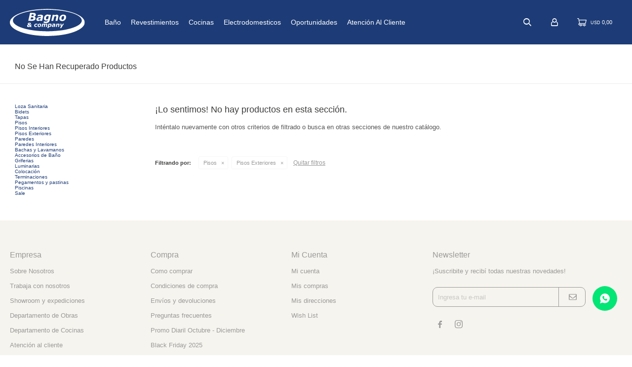

--- FILE ---
content_type: text/html; charset=utf-8
request_url: https://bagno-company.com/oportunidades/pisos/pisos-exteriores?tamano=90x90
body_size: 6908
content:
 <!DOCTYPE html> <html lang="es" class="no-js"> <head itemscope itemtype="http://schema.org/WebSite"> <meta charset="utf-8" /> <script> const GOOGLE_MAPS_CHANNEL_ID = '37'; </script> <link rel='preconnect' href='https://f.fcdn.app' /> <link rel='preconnect' href='https://fonts.googleapis.com' /> <link rel='preconnect' href='https://www.facebook.com' /> <link rel='preconnect' href='https://www.google-analytics.com' /> <link rel="dns-prefetch" href="https://cdnjs.cloudflare.com" /> <title itemprop='name'>Oportunidades Pisos Exteriores — Bagno & Company</title> <meta name="description" content="Pisos Exteriores,Sale,Oferta,Rebaja" /> <meta name="keywords" content="Pisos Exteriores,Sale,Oferta,Rebaja" /> <link itemprop="url" rel="canonical" href="https://bagno-company.com/oportunidades/pisos/pisos-exteriores?tamano=90x90" /> <meta property="og:title" content="Oportunidades Pisos Exteriores — Bagno & Company" /><meta property="og:description" content="Pisos Exteriores,Sale,Oferta,Rebaja" /><meta property="og:type" content="website" /><meta property="og:image" content="https://bagno-company.com/public/web/img/logo-og.png"/><meta property="og:url" content="https://bagno-company.com/oportunidades/pisos/pisos-exteriores?tamano=90x90" /><meta property="og:site_name" content="Bagno &amp; Company" /> <meta name='twitter:description' content='Pisos Exteriores,Sale,Oferta,Rebaja' /> <meta name='twitter:image' content='https://bagno-company.com/public/web/img/logo-og.png' /> <meta name='twitter:url' content='https://bagno-company.com/oportunidades/pisos/pisos-exteriores?tamano=90x90' /> <meta name='twitter:card' content='summary' /> <meta name='twitter:title' content='Oportunidades Pisos Exteriores — Bagno &amp;amp; Company' /> <script>document.getElementsByTagName('html')[0].setAttribute('class', 'js ' + ('ontouchstart' in window || navigator.msMaxTouchPoints ? 'is-touch' : 'no-touch'));</script> <script> var FN_TC = { M1 : 1, M2 : 1 }; </script> <script>window.dataLayer = window.dataLayer || [];var _tmData = {"fbPixel":"","hotJar":"","zopimId":"","app":"web"};</script> <script>(function(w,d,s,l,i){w[l]=w[l]||[];w[l].push({'gtm.start': new Date().getTime(),event:'gtm.js'});var f=d.getElementsByTagName(s)[0], j=d.createElement(s),dl=l!='dataLayer'?'&l='+l:'';j.setAttribute('defer', 'defer');j.src= 'https://www.googletagmanager.com/gtm.js?id='+i+dl;f.parentNode.insertBefore(j,f); })(window,document,'script','dataLayer','GTM-5NWH57D');</script> <script>(function(w,d,s,l,i){w[l]=w[l]||[];w[l].push({'gtm.start': new Date().getTime(),event:'gtm.js'});var f=d.getElementsByTagName(s)[0], j=d.createElement(s),dl=l!='dataLayer'?'&l='+l:'';j.setAttribute('defer', 'defer');j.src= 'https://www.googletagmanager.com/gtm.js?id='+i+dl;f.parentNode.insertBefore(j,f); })(window,document,'script','dataLayer','GTM-NJ4B47');</script> <meta id='viewportMetaTag' name="viewport" content="width=device-width, initial-scale=1.0, maximum-scale=1,user-scalable=no"> <link rel="shortcut icon" href="https://f.fcdn.app/assets/commerce/bagno-company.com/7765_5ae2/public/web/favicon.ico" /> <link rel="apple-itouch-icon" href="https://f.fcdn.app/assets/commerce/bagno-company.com/a5ec_086c/public/web/favicon.png" /> <link rel="preconnect" href="https://fonts.googleapis.com"> <link rel="preconnect" href="https://fonts.gstatic.com" crossorigin> <link href="https://fonts.googleapis.com/css2?family=Libre+Caslon+Text&family=Roboto:wght@400;500;700&display=swap" rel="stylesheet"> <link href="https://f.fcdn.app/assets/commerce/bagno-company.com/0000_00eb/s.83214799218272618732152932726660.css" rel="stylesheet"/> <script src="https://f.fcdn.app/assets/commerce/bagno-company.com/0000_00eb/s.84611784481178413340550675617691.js"></script> <!--[if lt IE 9]> <script type="text/javascript" src="https://cdnjs.cloudflare.com/ajax/libs/html5shiv/3.7.3/html5shiv.js"></script> <![endif]--> <link rel="manifest" href="https://f.fcdn.app/assets/manifest.json" /> </head> <body id='pgCatalogo' class='headerMenuBasic footer1 headerSubMenuFade buscadorSlideTop compraSlide compraLeft filtrosFixed fichaMobileFixedActions pc-oportunidades items3'> <noscript><iframe src="https://www.googletagmanager.com/ns.html?id=GTM-5NWH57D" height="0" width="0" style="display:none;visibility:hidden"></iframe></noscript><noscript><iframe src="https://www.googletagmanager.com/ns.html?id=GTM-NJ4B47" height="0" width="0" style="display:none;visibility:hidden"></iframe></noscript> <script> (function (d, s, id) { var js, fjs = d.getElementsByTagName(s)[0]; if (d.getElementById(id)) return; js = d.createElement(s); js.id = id; js.setAttribute('defer', 'defer'); /* */ js.src = 'https://connect.facebook.net/es_LA/sdk/xfbml.js#xfbml=1&version=v3.0&autoLogAppEvents=1'; /* */ fjs.parentNode.insertBefore(js, fjs); }(document, 'script', 'facebook-jssdk')); </script> <script> window.fbAsyncInit = function () { FB.init({ appId: '1931969220487343', autoLogAppEvents: true, xfbml: true, version: 'v3.0' }); }; var FBLogin = new (function () { var $frmLogin = null; var reRequest = false; var setMensajeError = function (msj) { var $frm = getFrmLogin(); if ($frm != null) { var $divMsj = $('.msg.err:first', $frm); if ($divMsj.length == 0) { $divMsj = $('<div class="msg err"><p></p></div>'); $divMsj.insertBefore($('.fld-grp:first', $frm)); } $('p:first', $divMsj).text(msj); } }; var getFrmLogin = function () { if ($frmLogin == null) { $frmLogin = $('#frmLogin'); if ($frmLogin.length == 0) { $frmLogin = null; } } return $frmLogin; }; var login = function () { var opt = { scope: 'public_profile,email' }; if (reRequest === true) { opt.auth_type = 'rerequest'; } FB.login(function (response) { if (response.status === 'connected') { $.ajax({ url: 'https://bagno-company.com/ajax?service=login-fb', data: { tk: response.authResponse.accessToken }, dataType: 'json', success: function (json) { if (json.logged == true) { location.href = location.href.replace(/#.*/, ''); } else if (json.scope != undefined) { setMensajeError(json.msj); if (reRequest == false) { reRequest = true; login(); } } } }); } }, opt); }; this.login = function () { login(); }; $(function () { $('body:first').on('click', '.btnLoginFacebook', function (e) { e.preventDefault(); try { FBLogin.login(); } catch (e) { } }); }); })(); </script> <div id="pre"> <div id="wrapper"> <header id="header" role="banner"> <div class="cnt"> <div id="logo"><a href="/"><img src="https://f.fcdn.app/assets/commerce/bagno-company.com/5735_daca/public/web/img/logo.svg" alt="Bagno & Company" /></a></div> <nav id="menu" data-fn="fnMainMenu"> <ul class="lst main"> <li class="it banos"> <a target="_self" href="https://bagno-company.com/banos" class="tit">Baño</a> <div class="subMenu"> <div class="cnt"> <ul> <li class="hdr loza-sanitaria"><a target="_self" href="https://bagno-company.com/banos/loza-sanitaria" class="tit">Loza Sanitaria</a></li> <li><a href="https://bagno-company.com/banos/loza-sanitaria/bidets" target="_self">Bidets</a></li> <li><a href="https://bagno-company.com/banos/loza-sanitaria/inodoros" target="_self">Inodoros</a></li> <li><a href="https://bagno-company.com/banos/loza-sanitaria/tapas" target="_self">Tapas</a></li> <li><a href="https://bagno-company.com/banos/loza-sanitaria/depositos" target="_self">Depósitos</a></li> </ul> <ul> <li class="hdr bachas-y-lavamanos"><a target="_self" href="https://bagno-company.com/banos/bachas-y-lavamanos" class="tit">Bachas y Lavamanos</a></li> </ul> <ul> <li class="hdr baneras"><a target="_self" href="https://bagno-company.com/banos/baneras" class="tit">Bañeras</a></li> </ul> <ul> <li class="hdr accesorios-de-bano"><a target="_self" href="https://bagno-company.com/banos/accesorios-de-bano" class="tit">Accesorios de Baño</a></li> </ul> <ul> <li class="hdr mamparas"><a target="_self" href="https://bagno-company.com/banos/mamparas" class="tit">Mamparas</a></li> </ul> <ul> <li class="hdr desagues"><a target="_self" href="https://bagno-company.com/banos/desagues" class="tit">Desagües</a></li> </ul> <ul> <li class="hdr muebles-de-bano"><a target="_self" href="https://bagno-company.com/banos/muebles-de-bano" class="tit">Muebles de baño</a></li> </ul> <ul> <li class="hdr extractores"><a target="_self" href="https://bagno-company.com/banos/extractores" class="tit">Extractores</a></li> </ul> <ul> <li class="hdr espejos"><a target="_self" href="https://bagno-company.com/banos/espejos" class="tit">Espejos</a></li> </ul> <ul> <li class="hdr griferias"><a target="_self" href="https://bagno-company.com/banos/griferias" class="tit">Griferias</a></li> </ul> <ul> <li class="hdr lumninarias"><a target="_self" href="https://bagno-company.com/banos/lumninarias" class="tit">Luminarias</a></li> </ul> <ul> <li class="hdr saunas"><a target="_self" href="https://bagno-company.com/banos/saunas" class="tit">Saunas</a></li> </ul> <ul> <li class="hdr accesibilidad"><a target="_self" href="https://bagno-company.com/accesibilidad" class="tit">Accesibilidad</a></li> <li><a href="https://bagno-company.com/accesibilidad/artefactos" target="_self">Artefactos</a></li> <li><a href="https://bagno-company.com/accesibilidad/accesorios" target="_self">Accesorios</a></li> </ul> </div> </div> </li> <li class="it revestimientos"> <a target="_self" href="https://bagno-company.com/revestimientos" class="tit">Revestimientos</a> <div class="subMenu"> <div class="cnt"> <ul> <li class="hdr pisos"><a target="_self" href="https://bagno-company.com/revestimientos/pisos" class="tit">Pisos</a></li> <li><a href="https://bagno-company.com/revestimientos/pisos/pisos-interiores" target="_self">Pisos Interiores</a></li> <li><a href="https://bagno-company.com/revestimientos/pisos/pisos-exteriores" target="_self">Pisos Exteriores</a></li> </ul> <ul> <li class="hdr paredes"><a target="_self" href="https://bagno-company.com/revestimientos/paredes" class="tit">Paredes</a></li> <li><a href="https://bagno-company.com/revestimientos/paredes/paredes-interiores" target="_self">Paredes Interiores</a></li> <li><a href="https://bagno-company.com/revestimientos/paredes/exteriores-piedras-naturales" target="_self">Exteriores y Piedras Naturales</a></li> </ul> <ul> <li class="hdr colocacion"><a target="_self" href="https://bagno-company.com/revestimientos/colocacion" class="tit">Colocación</a></li> <li><a href="https://bagno-company.com/revestimientos/colocacion/terminaciones" target="_self">Terminaciones</a></li> <li><a href="https://bagno-company.com/revestimientos/colocacion/pegamentos-y-pastinas" target="_self">Pegamentos y pastinas</a></li> </ul> <ul> <li class="hdr piscinas"><a target="_self" href="https://bagno-company.com/revestimientos/piscinas" class="tit">Piscinas</a></li> </ul> </div> </div> </li> <li class="it cocinas"> <a target="_self" href="https://bagno-company.com/cocinas" class="tit">Cocinas</a> <div class="subMenu"> <div class="cnt"> <ul> <li class=""><a target="_self" href="https://bagno-company.com/departamento-cocinas" class="tit">Departamento de Cocinas</a></li> <li class=" piletas"><a target="_self" href="https://bagno-company.com/cocinas/piletas" class="tit">Piletas</a></li> <li class=" griferias"><a target="_self" href="https://bagno-company.com/cocinas/griferias" class="tit">Griferias</a></li> </ul> </div> </div> </li> <li class="it electrodomesticos"> <a target="_self" href="https://bagno-company.com/electrodomesticos" class="tit">Electrodomesticos</a> <div class="subMenu"> <div class="cnt"> <ul> <li class="hdr heladeras"><a target="_self" href="https://bagno-company.com/electrodomesticos/electrodomesticos/heladeras" class="tit">Heladeras</a></li> </ul> <ul> <li class="hdr freezer-y-frigobar"><a target="_self" href="https://bagno-company.com/electrodomesticos/electrodomesticos/freezer-y-frigobar" class="tit">Freezer y frigobar</a></li> </ul> <ul> <li class="hdr cocinas-anafes-y-campanas"><a target="_self" href="https://bagno-company.com/electrodomesticos/electrodomesticos/cocinas-anafes-y-campanas" class="tit">Cocinas, anafes y campanas</a></li> </ul> <ul> <li class="hdr hornos-y-microondas"><a target="_self" href="https://bagno-company.com/electrodomesticos/electrodomesticos/hornos-y-microondas" class="tit">Hornos y Microondas</a></li> </ul> <ul> <li class="hdr lavado-y-secado"><a target="_self" href="https://bagno-company.com/electrodomesticos/electrodomesticos/lavado-y-secado" class="tit">Lavado y secado</a></li> <li><a href="https://bagno-company.com/electrodomesticos/electrodomesticos/lavado-y-secado/lavarropa" target="_self">Lavarropa</a></li> <li><a href="https://bagno-company.com/electrodomesticos/electrodomesticos/lavado-y-secado/secarropa" target="_self">Secarropa</a></li> <li><a href="https://bagno-company.com/electrodomesticos/electrodomesticos/lavado-y-secado/lavasecarropa" target="_self">Lavasecarropa</a></li> <li><a href="https://bagno-company.com/electrodomesticos/electrodomesticos/lavado-y-secado/lavavajilla" target="_self">Lavavajilla</a></li> </ul> <ul> <li class="hdr pequenos-electro"><a target="_self" href="https://bagno-company.com/electrodomesticos/electrodomesticos/pequenos-electro" class="tit">Pequeños electro</a></li> <li><a href="https://bagno-company.com/electrodomesticos/electrodomesticos/pequenos-electro/cafeteras" target="_self">Cafeteras</a></li> </ul> <ul> <li class="hdr termotanques"><a target="_self" href="https://bagno-company.com/electrodomesticos/electrodomesticos/termotanques" class="tit">Termotanques</a></li> </ul> </div> </div> </li> <li class="it oportunidades"> <a target="_self" href="https://bagno-company.com/oportunidades" class="tit">Oportunidades</a> </li> <li class="it "> <a target="_self" href="https://atencioncliente.bagno-company.com/" class="tit">Atención al cliente</a> </li> </ul> </nav> <div class="toolsItem frmBusqueda" data-version='1'> <button type="button" class="btnItem btnMostrarBuscador"> <span class="ico"></span> <span class="txt"></span> </button> <form action="/catalogo"> <div class="cnt"> <span class="btnCerrar"> <span class="ico"></span> <span class="txt"></span> </span> <label class="lbl"> <b>Buscar productos</b> <input maxlength="48" required="" autocomplete="off" type="search" name="q" placeholder="Buscar productos..." /> </label> <button class="btnBuscar" type="submit"> <span class="ico"></span> <span class="txt"></span> </button> </div> </form> </div> <div class="toolsItem accesoMiCuentaCnt" data-logged="off" data-version='1'> <a href="/mi-cuenta" class="btnItem btnMiCuenta"> <span class="ico"></span> <span class="txt"></span> <span class="usuario"> <span class="nombre"></span> <span class="apellido"></span> </span> </a> <div class="miCuentaMenu"> <ul class="lst"> <li class="it"><a href='/mi-cuenta/mis-datos' class="tit" >Mis datos</a></li> <li class="it"><a href='/mi-cuenta/direcciones' class="tit" >Mis direcciones</a></li> <li class="it"><a href='/mi-cuenta/compras' class="tit" >Mis compras</a></li> <li class="it"><a href='/mi-cuenta/wish-list' class="tit" >Wish List</a></li> <li class="it itSalir"><a href='/salir' class="tit" >Salir</a></li> </ul> </div> </div> <div id="miCompra" data-show="off" data-fn="fnMiCompra" class="toolsItem" data-version="1"> </div> <div id="infoTop"><span class="tel">2509 43 04</span> <span class="info">Lunes a Viernes de 09:00 a 19:00 hs - Sábados de 09:00 a 13:00 hs.</span></div> <a id="btnMainMenuMobile" href="javascript:mainMenuMobile.show();"><span class="ico">&#59421;</span><span class="txt">Menú</span></a> </div> </header> <!-- end:header --> <div id="central" data-catalogo="on" data-tit="Oportunidades Pisos Exteriores " data-url="https://bagno-company.com/oportunidades/pisos/pisos-exteriores?tamano=90x90" data-total="" data-pc="oportunidades"> <div class='hdr'> <h1 class="tit">No se han recuperado productos</h1> </div> <div id="main" role="main"> <div id="catalogoVacio"> <div class="text"> <h3>¡Lo sentimos! No hay productos en esta sección.</h3> <p>Inténtalo nuevamente con otros criterios de filtrado o busca en otras secciones de nuestro catálogo.</span></p> </div> <div id="catalogoFiltrosSeleccionados"><strong class=tit>Filtrando por:</strong><a rel="nofollow" href="https://bagno-company.com/oportunidades?tamano=90x90" title="Quitar" class="it" data-tipo="categoria">Pisos</a><a rel="nofollow" href="https://bagno-company.com/oportunidades/pisos?tamano=90x90" title="Quitar" class="it" data-tipo="categoria">Pisos Exteriores</a><a rel="nofollow" href="https://bagno-company.com/oportunidades" class="btnLimpiarFiltros">Quitar filtros</a></div> </div> </div> <div id="secondary"> <div id="catalogoMenu" data-fn="fnCatalogoMenu"> <ul class="lst"><li class="it"><a href="https://bagno-company.com/oportunidades/loza-sanitaria" class="tit">Loza Sanitaria</a><ul class="lst"><li class="it"><a href="https://bagno-company.com/oportunidades/loza-sanitaria/bidets" class="tit">Bidets</a></li><li class="it"><a href="https://bagno-company.com/oportunidades/loza-sanitaria/tapas" class="tit">Tapas</a></li></ul></li><li class="it"><a href="https://bagno-company.com/oportunidades/pisos" class="tit">Pisos</a><ul class="lst"><li class="it"><a href="https://bagno-company.com/oportunidades/pisos/pisos-interiores" class="tit">Pisos Interiores</a></li><li class="it sld"><a href="https://bagno-company.com/oportunidades/pisos/pisos-exteriores" class="tit">Pisos Exteriores</a></li></ul></li><li class="it"><a href="https://bagno-company.com/oportunidades/paredes" class="tit">Paredes</a><ul class="lst"><li class="it"><a href="https://bagno-company.com/oportunidades/paredes/paredes-interiores" class="tit">Paredes Interiores</a></li></ul></li><li class="it"><a href="https://bagno-company.com/oportunidades/bachas-y-lavamanos" class="tit">Bachas y Lavamanos</a></li><li class="it"><a href="https://bagno-company.com/oportunidades/accesorios-de-bano" class="tit">Accesorios de Baño</a></li><li class="it"><a href="https://bagno-company.com/oportunidades/griferias" class="tit">Griferias</a></li><li class="it"><a href="https://bagno-company.com/oportunidades/lumninarias" class="tit">Luminarias</a></li><li class="it"><a href="https://bagno-company.com/oportunidades/colocacion" class="tit">Colocación</a><ul class="lst"><li class="it"><a href="https://bagno-company.com/oportunidades/colocacion/terminaciones" class="tit">Terminaciones</a></li><li class="it"><a href="https://bagno-company.com/oportunidades/colocacion/pegamentos-y-pastinas" class="tit">Pegamentos y pastinas</a></li></ul></li><li class="it"><a href="https://bagno-company.com/oportunidades/piscinas" class="tit">Piscinas</a></li><li class="it itSale"><a href="https://bagno-company.com/oportunidades?sale=1" class="tit">Sale</a></li></ul> </div> </div> </div> <footer id="footer"> <div class="cnt"> <!----> <div id="historialArtVistos" data-show="off"> </div> <div class="ftrContent"> <div class="datosContacto"> <address> <span class="telefono">2509 43 04</span> <span class="direccion">Avenida Italia 3918, Montevideo</span> <span class="email">contacto@bagno-company.com</span> <span class="horario">Lunes a Viernes de 09:00 a 19:00 hs - Sábados de 09:00 a 13:00 hs.</span> </address> </div> <div class="blk blkSeo"> <div class="hdr"> <div class="tit">Menú SEO</div> </div> <div class="cnt"> <ul class="lst"> <li class="it "><a target="_self" class="tit" href="https://bagno-company.com/nosotros">Sobre Nosotros</a></li> </ul> </div> </div> <div class="blk blkEmpresa"> <div class="hdr"> <div class="tit">Empresa</div> </div> <div class="cnt"> <ul class="lst"> <li class="it "><a target="_self" class="tit" href="https://bagno-company.com/nosotros">Sobre Nosotros</a></li> <li class="it "><a target="_self" class="tit" href="https://bagno-company.com/trabaja-con-nosotros">Trabaja con nosotros</a></li> <li class="it "><a target="_self" class="tit" href="https://bagno-company.com/tiendas">Showroom y expediciones</a></li> <li class="it "><a target="_self" class="tit" href="https://bagno-company.com/obras">Departamento de Obras</a></li> <li class="it "><a target="_self" class="tit" href="https://bagno-company.com/departamento-cocinas">Departamento de Cocinas</a></li> <li class="it "><a target="_self" class="tit" href="http://atencioncliente.bagno-company.com">Atención al cliente</a></li> <li class="it "><a target="_self" class="tit" href="https://bagno-company.com/politicasdeentrega">Políticas de Entregas</a></li> </ul> </div> </div> <div class="blk blkCompra"> <div class="hdr"> <div class="tit">Compra</div> </div> <div class="cnt"> <ul class="lst"> <li class="it "><a target="_self" class="tit" href="https://bagno-company.com/como-comprar">Como comprar</a></li> <li class="it "><a target="_self" class="tit" href="https://bagno-company.com/condiciones-de-compra">Condiciones de compra</a></li> <li class="it "><a target="_self" class="tit" href="https://bagno-company.com/envios-y-devoluciones">Envíos y devoluciones</a></li> <li class="it "><a target="_self" class="tit" href="https://bagno-company.com/preguntas-frecuentes">Preguntas frecuentes</a></li> <li class="it "><a target="_self" class="tit" href="https://bagno-company.com/https-//diaril.com.uy/wp-content/uploads/2025/09/bases-y-condiciones-promo-coccion-2025.pdf">Promo Diaril Octubre - Diciembre</a></li> <li class="it "><a target="_self" class="tit" href="https://bagno-company.com/blackfriday">Black Friday 2025</a></li> </ul> </div> </div> <div class="blk blkCuenta"> <div class="hdr"> <div class="tit">Mi cuenta</div> </div> <div class="cnt"> <ul class="lst"> <li class="it "><a target="_self" class="tit" href="https://bagno-company.com/mi-cuenta">Mi cuenta</a></li> <li class="it "><a target="_self" class="tit" href="https://bagno-company.com/mi-cuenta/compras">Mis compras</a></li> <li class="it "><a target="_self" class="tit" href="https://bagno-company.com/mi-cuenta/direcciones">Mis direcciones</a></li> <li class="it "><a target="_self" class="tit" href="https://bagno-company.com/mi-cuenta/wish-list">Wish List</a></li> </ul> </div> </div> <div class="blk blkNewsletter"> <div class="hdr"> <div class="tit">Newsletter</div> </div> <div class="cnt"> <p>¡Suscribite y recibí todas nuestras novedades!</p> <form class="frmNewsletter" action="/ajax?service=registro-newsletter"> <div class="fld-grp"> <div class="fld fldNombre"> <label class="lbl"><b>Nombre</b><input type="text" name="nombre" placeholder="Ingresa tu nombre" /></label> </div> <div class="fld fldApellido"> <label class="lbl"><b>Apellido</b><input type="text" name="apellido" placeholder="Ingresa tu apellido" /></label> </div> <div class="fld fldEmail"> <label class="lbl"><b>E-mail</b><input type="email" name="email" required placeholder="Ingresa tu e-mail" /></label> </div> </div> <div class="actions"> <button type="submit" class="btn btnSuscribirme"><span>Suscribirme</span></button> </div> </form> <ul class="lst lstRedesSociales"> <li class="it facebook"><a href="https://www.facebook.com/bagnocompany" target="_blank" rel="external"><span class="ico">&#59392;</span><span class="txt">Facebook</span></a></li> <li class="it instagram"><a href="https://www.instagram.com/bagnocompany/" target="_blank" rel="external"><span class="ico">&#59396;</span><span class="txt">Instagram</span></a></li> </ul> </div> </div> <div class="sellos"> <div class="blk blkMediosDePago"> <div class="hdr"> <div class="tit">Compr? online con:</div> </div> <div class='cnt'> <ul class='lst lstMediosDePago'> <li class='it oca'><img src="https://f.fcdn.app/logos/b/oca.svg" alt="oca" height="20" /></li> <li class='it visa'><img src="https://f.fcdn.app/logos/b/visa.svg" alt="visa" height="20" /></li> <li class='it master'><img src="https://f.fcdn.app/logos/b/master.svg" alt="master" height="20" /></li> <li class='it lider'><img src="https://f.fcdn.app/logos/b/lider.svg" alt="lider" height="20" /></li> <li class='it diners'><img src="https://f.fcdn.app/logos/b/diners.svg" alt="diners" height="20" /></li> </ul> </div> </div> <div class="blk blkMediosDeEnvio"> <div class="hdr"> <div class="tit">Entrega:</div> </div> <div class='cnt'> <ul class="lst lstMediosDeEnvio"> <li class="it 2" title="Montevideo por La Nave entre 24 y 48 horas hábiles"><img loading='lazy' src='//f.fcdn.app/imgs/7d1dac/bagno-company.com/bagnuy/4be9/webp/tipos-envio/81/0x0/logo-la-nave-cargo-postal-rojo.jpg' alt='Montevideo por La Nave entre 24 y 48 horas hábiles' /></li> <li class="it 5" title="Montevideo y área metropolitana (Hasta El Pinar) - 48 hs hábiles"><img loading='lazy' src='//f.fcdn.app/imgs/f80f22/bagno-company.com/bagnuy/c7df/webp/tipos-envio/83/0x0/logo-bagno-original-real.png' alt='Montevideo y área metropolitana (Hasta El Pinar) - 48 hs hábiles' /></li> </ul> </div> </div> </div> <div class="extras"> <div class="copy">&COPY; Copyright 2026 / Bagno & Company</div> <div class="btnFenicio"><a href="https://fenicio.io?site=Bagno & Company" target="_blank" title="Powered by Fenicio eCommerce Uruguay"><strong>Fenicio eCommerce Uruguay</strong></a></div> </div> </div> </div> </footer> </div> <!-- end:wrapper --> </div> <!-- end:pre --> <div class="loader"> <div></div> </div>  <a id="whatsAppFloat" class="whatsappFloat" onclick="fbq('trackCustom', 'Whatsapp');" href="https://wa.me/598096404951" target="blank"></a> <script> $("#whatsAppFloat").attr('data-track-categ', 'Social'); $("#whatsAppFloat").attr('data-track-action', 'WhatsApp'); $("#whatsAppFloat").attr('data-track-label', window.location.pathname + window.location.search); </script>  <div id="mainMenuMobile"> <span class="btnCerrar"><span class="ico"></span><span class="txt"></span></span> <div class="cnt"> <img id="logoMobile" src="https://f.fcdn.app/assets/commerce/bagno-company.com/5735_daca/public/web/img/logo.svg" alt="Bagno & Company" /> <ul class="lst menu"> <li class="it miCuenta"><div class="toolsItem accesoMiCuentaCnt" data-logged="off" data-version='1'> <a href="/mi-cuenta" class="btnItem btnMiCuenta"> <span class="ico"></span> <span class="txt"></span> <span class="usuario"> <span class="nombre"></span> <span class="apellido"></span> </span> </a> <div class="miCuentaMenu"> <ul class="lst"> <li class="it"><a href='/mi-cuenta/mis-datos' class="tit" >Mis datos</a></li> <li class="it"><a href='/mi-cuenta/direcciones' class="tit" >Mis direcciones</a></li> <li class="it"><a href='/mi-cuenta/compras' class="tit" >Mis compras</a></li> <li class="it"><a href='/mi-cuenta/wish-list' class="tit" >Wish List</a></li> <li class="it itSalir"><a href='/salir' class="tit" >Salir</a></li> </ul> </div> </div></li> <li class="it banos"> <a class="tit" href="https://bagno-company.com/banos">Baño</a> <div class="subMenu"> <div class="cnt"> <ul class="lst"> <li class="it loza-sanitaria"><a class="tit" href="https://bagno-company.com/banos/loza-sanitaria">Loza Sanitaria</a>  <div class="subMenu"> <div class="cnt"> <ul class="lst"> <li class="it bidets"><a class="tit" href="https://bagno-company.com/banos/loza-sanitaria/bidets">Bidets</a></li> <li class="it inodoros"><a class="tit" href="https://bagno-company.com/banos/loza-sanitaria/inodoros">Inodoros</a></li> <li class="it tapas"><a class="tit" href="https://bagno-company.com/banos/loza-sanitaria/tapas">Tapas</a></li> <li class="it depositos"><a class="tit" href="https://bagno-company.com/banos/loza-sanitaria/depositos">Depósitos</a></li> </ul> </div> </div>  </li> <li class="it bachas-y-lavamanos"><a class="tit" href="https://bagno-company.com/banos/bachas-y-lavamanos">Bachas y Lavamanos</a>   </li> <li class="it baneras"><a class="tit" href="https://bagno-company.com/banos/baneras">Bañeras</a>   </li> <li class="it accesorios-de-bano"><a class="tit" href="https://bagno-company.com/banos/accesorios-de-bano">Accesorios de Baño</a>   </li> <li class="it mamparas"><a class="tit" href="https://bagno-company.com/banos/mamparas">Mamparas</a>   </li> <li class="it desagues"><a class="tit" href="https://bagno-company.com/banos/desagues">Desagües</a>   </li> <li class="it muebles-de-bano"><a class="tit" href="https://bagno-company.com/banos/muebles-de-bano">Muebles de baño</a>   </li> <li class="it extractores"><a class="tit" href="https://bagno-company.com/banos/extractores">Extractores</a>   </li> <li class="it espejos"><a class="tit" href="https://bagno-company.com/banos/espejos">Espejos</a>   </li> <li class="it griferias"><a class="tit" href="https://bagno-company.com/banos/griferias">Griferias</a>   </li> <li class="it lumninarias"><a class="tit" href="https://bagno-company.com/banos/lumninarias">Luminarias</a>   </li> <li class="it saunas"><a class="tit" href="https://bagno-company.com/banos/saunas">Saunas</a>   </li> <li class="it fn-mobileOnly"><a class="tit" href="/banos">Ver todo Baños</a>   </li> <li class="it accesibilidad"><a class="tit" href="https://bagno-company.com/accesibilidad">Accesibilidad</a>  <div class="subMenu"> <div class="cnt"> <ul class="lst"> <li class="it artefactos"><a class="tit" href="https://bagno-company.com/accesibilidad/artefactos">Artefactos</a></li> <li class="it accesorios"><a class="tit" href="https://bagno-company.com/accesibilidad/accesorios">Accesorios</a></li> <li class="it fn-mobileOnly"><a class="tit" href="/accesibilidad">Ver todo accesibilidad</a></li> </ul> </div> </div>  </li> </ul> </div> </div> </li> <li class="it revestimientos"> <a class="tit" href="https://bagno-company.com/revestimientos">Revestimientos</a> <div class="subMenu"> <div class="cnt"> <ul class="lst"> <li class="it pisos"><a class="tit" href="https://bagno-company.com/revestimientos/pisos">Pisos</a>  <div class="subMenu"> <div class="cnt"> <ul class="lst"> <li class="it pisos-interiores"><a class="tit" href="https://bagno-company.com/revestimientos/pisos/pisos-interiores">Pisos Interiores</a></li> <li class="it pisos-exteriores"><a class="tit" href="https://bagno-company.com/revestimientos/pisos/pisos-exteriores">Pisos Exteriores</a></li> </ul> </div> </div>  </li> <li class="it paredes"><a class="tit" href="https://bagno-company.com/revestimientos/paredes">Paredes</a>  <div class="subMenu"> <div class="cnt"> <ul class="lst"> <li class="it paredes-interiores"><a class="tit" href="https://bagno-company.com/revestimientos/paredes/paredes-interiores">Paredes Interiores</a></li> <li class="it exteriores-piedras-naturales"><a class="tit" href="https://bagno-company.com/revestimientos/paredes/exteriores-piedras-naturales">Exteriores y Piedras Naturales</a></li> </ul> </div> </div>  </li> <li class="it colocacion"><a class="tit" href="https://bagno-company.com/revestimientos/colocacion">Colocación</a>  <div class="subMenu"> <div class="cnt"> <ul class="lst"> <li class="it terminaciones"><a class="tit" href="https://bagno-company.com/revestimientos/colocacion/terminaciones">Terminaciones</a></li> <li class="it pegamentos-y-pastinas"><a class="tit" href="https://bagno-company.com/revestimientos/colocacion/pegamentos-y-pastinas">Pegamentos y pastinas</a></li> </ul> </div> </div>  </li> <li class="it piscinas"><a class="tit" href="https://bagno-company.com/revestimientos/piscinas">Piscinas</a>   </li> <li class="it fn-mobileOnly"><a class="tit" href="/revestimientos">Ver todo Revestimientos</a>   </li> </ul> </div> </div> </li> <li class="it cocinas"> <a class="tit" href="https://bagno-company.com/cocinas">Cocinas</a> <div class="subMenu"> <div class="cnt"> <ul class="lst"> <li class="it "><a class="tit" href="https://bagno-company.com/departamento-cocinas">Departamento de Cocinas</a>   </li> <li class="it piletas"><a class="tit" href="https://bagno-company.com/cocinas/piletas">Piletas</a>   </li> <li class="it griferias"><a class="tit" href="https://bagno-company.com/cocinas/griferias">Griferias</a>   </li> <li class="it fn-mobileOnly"><a class="tit" href="/cocinas">Ver todo Cocinas</a>   </li> </ul> </div> </div> </li> <li class="it electrodomesticos"> <a class="tit" href="https://bagno-company.com/electrodomesticos">Electrodomesticos</a> <div class="subMenu"> <div class="cnt"> <ul class="lst"> <li class="it heladeras"><a class="tit" href="https://bagno-company.com/electrodomesticos/electrodomesticos/heladeras">Heladeras</a>   </li> <li class="it freezer-y-frigobar"><a class="tit" href="https://bagno-company.com/electrodomesticos/electrodomesticos/freezer-y-frigobar">Freezer y frigobar</a>   </li> <li class="it cocinas-anafes-y-campanas"><a class="tit" href="https://bagno-company.com/electrodomesticos/electrodomesticos/cocinas-anafes-y-campanas">Cocinas, anafes y campanas</a>   </li> <li class="it hornos-y-microondas"><a class="tit" href="https://bagno-company.com/electrodomesticos/electrodomesticos/hornos-y-microondas">Hornos y Microondas</a>   </li> <li class="it lavado-y-secado"><a class="tit" href="https://bagno-company.com/electrodomesticos/electrodomesticos/lavado-y-secado">Lavado y secado</a>  <div class="subMenu"> <div class="cnt"> <ul class="lst"> <li class="it lavarropa"><a class="tit" href="https://bagno-company.com/electrodomesticos/electrodomesticos/lavado-y-secado/lavarropa">Lavarropa</a></li> <li class="it secarropa"><a class="tit" href="https://bagno-company.com/electrodomesticos/electrodomesticos/lavado-y-secado/secarropa">Secarropa</a></li> <li class="it lavasecarropa"><a class="tit" href="https://bagno-company.com/electrodomesticos/electrodomesticos/lavado-y-secado/lavasecarropa">Lavasecarropa</a></li> <li class="it lavavajilla"><a class="tit" href="https://bagno-company.com/electrodomesticos/electrodomesticos/lavado-y-secado/lavavajilla">Lavavajilla</a></li> </ul> </div> </div>  </li> <li class="it pequenos-electro"><a class="tit" href="https://bagno-company.com/electrodomesticos/electrodomesticos/pequenos-electro">Pequeños electro</a>  <div class="subMenu"> <div class="cnt"> <ul class="lst"> <li class="it cafeteras"><a class="tit" href="https://bagno-company.com/electrodomesticos/electrodomesticos/pequenos-electro/cafeteras">Cafeteras</a></li> </ul> </div> </div>  </li> <li class="it termotanques"><a class="tit" href="https://bagno-company.com/electrodomesticos/electrodomesticos/termotanques">Termotanques</a>   </li> </ul> </div> </div> </li> <li class="it oportunidades"> <a class="tit" href="https://bagno-company.com/oportunidades">Oportunidades</a> </li> <li class="it "> <a class="tit" href="https://atencioncliente.bagno-company.com/">Atención al cliente</a> </li> <li class="separator"></li> </ul> </div> </div> <script> function printAlt() { $(".bannersMenuMobile .banner img").each(function(imagen){ var texto=$(this).attr('alt'); $(this).parent().append("<p class='bannerAlt'>" + texto + "</p>"); }); } printAlt(); </script> <div id="fb-root"></div> </body> </html> 